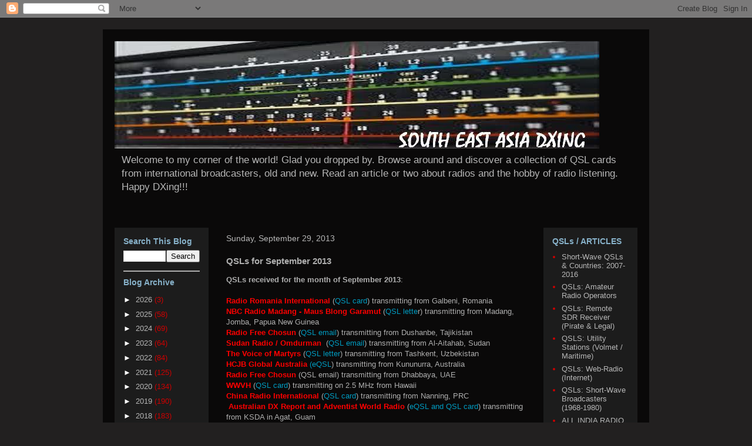

--- FILE ---
content_type: text/html; charset=UTF-8
request_url: https://shortwavedxer.blogspot.com/b/stats?style=WHITE_TRANSPARENT&timeRange=ALL_TIME&token=APq4FmB_lbVzKiteu3FYDiSyVrurdvca6lwvpPq2lesZ7h2Kw_Esdwr1SMSzmK3j3EGKskakZkE0T2Gyu_ZvJzne5eVm9Dzmcg
body_size: -14
content:
{"total":2483467,"sparklineOptions":{"backgroundColor":{"fillOpacity":0.1,"fill":"#ffffff"},"series":[{"areaOpacity":0.3,"color":"#fff"}]},"sparklineData":[[0,52],[1,13],[2,57],[3,41],[4,63],[5,33],[6,100],[7,12],[8,18],[9,21],[10,22],[11,13],[12,14],[13,12],[14,23],[15,28],[16,20],[17,20],[18,23],[19,37],[20,49],[21,49],[22,52],[23,45],[24,47],[25,51],[26,48],[27,46],[28,51],[29,34]],"nextTickMs":45569}